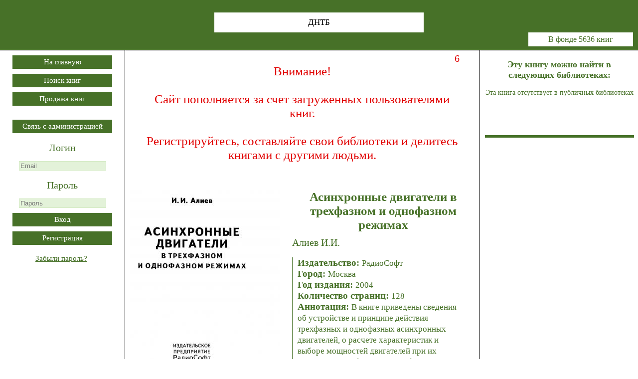

--- FILE ---
content_type: text/html; charset=UTF-8
request_url: https://www.dntb-centr.ru/b/2017
body_size: 7038
content:
<!doctype html>
<html lang='en'>
<head itemscope itemtype="http://schema.org/WPHeader">

<!-- Yandex.RTB -->
<script>window.yaContextCb=window.yaContextCb||[]</script>
<script src="https://yandex.ru/ads/system/context.js" async></script>

	<!-- Yandex.Metrika counter -->
<script type="text/javascript" >
   (function(m,e,t,r,i,k,a){m[i]=m[i]||function(){(m[i].a=m[i].a||[]).push(arguments)};
   m[i].l=1*new Date();k=e.createElement(t),a=e.getElementsByTagName(t)[0],k.async=1,k.src=r,a.parentNode.insertBefore(k,a)})
   (window, document, "script", "https://mc.yandex.ru/metrika/tag.js", "ym");

   ym(87991126, "init", {
        clickmap:true,
        trackLinks:true,
        accurateTrackBounce:true
   });
</script>
<noscript><div><img src="https://mc.yandex.ru/watch/87991126" style="position:absolute; left:-9999px;" alt="" /></div></noscript>
<!-- /Yandex.Metrika counter -->

<!-- Rating Mail.ru counter -->
<script type="text/javascript">
var _tmr = window._tmr || (window._tmr = []);
_tmr.push({id: "3244188", type: "pageView", start: (new Date()).getTime()});
(function (d, w, id) {
  if (d.getElementById(id)) return;
  var ts = d.createElement("script"); ts.type = "text/javascript"; ts.async = true; ts.id = id;
  ts.src = "https://top-fwz1.mail.ru/js/code.js";
  var f = function () {var s = d.getElementsByTagName("script")[0]; s.parentNode.insertBefore(ts, s);};
  if (w.opera == "[object Opera]") { d.addEventListener("DOMContentLoaded", f, false); } else { f(); }
})(document, window, "topmailru-code");
</script><noscript><div>
<img src="https://top-fwz1.mail.ru/counter?id=3244188;js=na" style="border:0;position:absolute;left:-9999px;" alt="Top.Mail.Ru" />
</div></noscript>
<!-- //Rating Mail.ru counter -->

	<title itemprop="headline">Асинхронные двигатели в трехфазном и однофазном режимах</title>
	<meta charset='utf-8' />
	<meta name="viewport" content="width=device-width, initial-scale=1.0">
	<meta itemprop="description" name='description' content='Асинхронные двигатели в трехфазном и однофазном режимах Алиев И.И.' />
	<meta itemprop="keywords" name="keywords" content='асинхронный двигатель, трехфазный, однофазный, устройство асинхронного двигателя' />
	<link rel="icon" href="https://dntb-centr.ru/favicon.ico" type="image/x-icon">
	<!--<link rel="icon" href="https://dntb-centr.ru/favicon.svg" type="image/svg+xml">-->
	<link rel='stylesheet' href='../style.css' />
	<link rel='canonical' href='https://dntb-centr.ru/b/2017' />
	<script src="../js/nljs.js"></script>
	<script src="../js/js.js"></script>
	
</head>

<body>
<header id='header' class='header'>
	<div class='top_logo'>
		
	</div>
	<div class='header_div'>
		<div class='header_name'>ДНТБ</div>
		<div class='count_all_book'>В фонде 5636 книг</div>
	</div>
</header>

<!-- Yandex.Metrika counter -->
<script type="text/javascript">
    (function (d, w, c) {
        (w[c] = w[c] || []).push(function() {
            try {
                w.yaCounter32790010 = new Ya.Metrika({
                    id:32790010,
                    clickmap:true,
                    trackLinks:true,
                    accurateTrackBounce:true,
                    trackHash:true
                });
            } catch(e) { }
        });

        var n = d.getElementsByTagName("script")[0],
            s = d.createElement("script"),
            f = function () { n.parentNode.insertBefore(s, n); };
        s.type = "text/javascript";
        s.async = true;
        s.src = "https://mc.yandex.ru/metrika/watch.js";

        if (w.opera == "[object Opera]") {
            d.addEventListener("DOMContentLoaded", f, false);
        } else { f(); }
    })(document, window, "yandex_metrika_callbacks");
</script>
<noscript><div><img src="https://mc.yandex.ru/watch/32790010" style="position:absolute; left:-9999px;" alt="" /></div></noscript>
<!-- /Yandex.Metrika counter -->

<!-- Rating@Mail.ru counter -->
<script type="text/javascript">
var _tmr = window._tmr || (window._tmr = []);
_tmr.push({id: "2695201", type: "pageView", start: (new Date()).getTime()});
(function (d, w, id) {
  if (d.getElementById(id)) return;
  var ts = d.createElement("script"); ts.type = "text/javascript"; ts.async = true; ts.id = id;
  ts.src = (d.location.protocol == "https:" ? "https:" : "http:") + "//top-fwz1.mail.ru/js/code.js";
  var f = function () {var s = d.getElementsByTagName("script")[0]; s.parentNode.insertBefore(ts, s);};
  if (w.opera == "[object Opera]") { d.addEventListener("DOMContentLoaded", f, false); } else { f(); }
})(document, window, "topmailru-code");
</script><noscript><div style="position:absolute;left:-10000px;">
<img src="//top-fwz1.mail.ru/counter?id=2695201;js=na" style="border:0;" height="1" width="1" alt="Рейтинг@Mail.ru" />
</div></noscript>
<!-- //Rating@Mail.ru counter -->


<!-- Yandex.RTB R-A-1602799-25 -->
<script>
window.yaContextCb.push(() => {
    Ya.Context.AdvManager.render({
        "blockId": "R-A-1602799-25",
        "type": "floorAd",
        "platform": "desktop"
    })
})
</script>

<script>window.name = true</script>
<div id='index_page' class='index_page'>
	<nav id='nav' class='nav'>
		<section>
			<article>
						<article id='nav_div'>
		<div id='message' class='header_2_red'></div>
		
		<a href='../index'><input type='button' class='button' value='На главную'></a>
		<a href='../download'><input type='button' class='button' value='Поиск книг'></a>
		<a href='../sale'><input type='button' class='button' value='Продажа книг'></a><br><br>
		<input type='button' class='button' onclick='adminMessage();' value='Связь с администрацией'>
		
		<br><br>
		
		<form id='login_form' name='login_form' action='../script/login.php' enctype='multipart/form-data' target='form_frame' method='POST'>
			<label for='login' class='label_login'>Логин</label><br>
			<input id='login' class='input_form' maxlength='40' name='login' type='email' placeholder='Email' required aria-required='true'><br><br>
			<label for='pass' class='label_login'>Пароль</label><br>
			<input id='pass' class='input_form' name='pass' type='password' maxlength='40' placeholder='Пароль' required aria-required='true'><br>
			<input type='submit' class='button' value='Вход'>
		</form>
		<div id='reg_message'></div>
		<input id='reg_submit' type='submit' class='button' onclick='registerForm_2();' value='Регистрация'>
		<div id='reg_div'></div>
		<br><span class='green_text_1' onclick='restorePass()'>Забыли пароль?</span>
		
		
		
		<iframe id='form_frame' name='form_frame' class='form_frame'></iframe>
	</article>	
			</article>
		</section>
		
		<br><br>
		<div class='nav_rek'>
			
<!-- Yandex.RTB R-A-1602799-1 -->
<div id="yandex_rtb_R-A-1602799-1"></div>
<script>window.yaContextCb.push(()=>{
  Ya.Context.AdvManager.render({
    renderTo: 'yandex_rtb_R-A-1602799-1',
    blockId: 'R-A-1602799-1'
  })
})</script>

<br>

<!-- Yandex.RTB R-A-1602799-20 -->
<div id="yandex_rtb_R-A-1602799-20"></div>
<script>
window.yaContextCb.push(()=>{
	Ya.Context.AdvManager.render({
		"blockId": "R-A-1602799-20",
		"renderTo": "yandex_rtb_R-A-1602799-20"
	})
})
</script>

<br>

<!-- Yandex.RTB R-A-1602799-21 -->
<div id="yandex_rtb_R-A-1602799-21"></div>
<script>
window.yaContextCb.push(()=>{
	Ya.Context.AdvManager.render({
		"blockId": "R-A-1602799-21",
		"renderTo": "yandex_rtb_R-A-1602799-21"
	})
})
</script>

<br>

<!-- Yandex.RTB R-A-1602799-22 -->
<div id="yandex_rtb_R-A-1602799-22"></div>
<script>
window.yaContextCb.push(()=>{
	Ya.Context.AdvManager.render({
		"blockId": "R-A-1602799-22",
		"renderTo": "yandex_rtb_R-A-1602799-22"
	})
})
</script>

		</div>
		
	</nav>
	<div id='data_page' class='data_page'>
	<iframe id='form_frame' name='form_frame' class='form_frame'></iframe>
	
		<!-- Center -->
		<section id='left_column' class='left_column_index'>
			<article class='user_info'>
			
				<div id='warning_box'></div>
				
				<!-- Cover -->
				<div class='user_photo'>
					<img src=../../data/book/book_cover/14_1506309597.jpg width="300px"  title='Асинхронные двигатели в трехфазном и однофазном режимах'>
					
					<div class='nav_panel'>
						<p class='user_data_6'>Прочитали: 13</p>
						<a href='../data/book/2/8e/28e932d038cc9509336e5eb85f88c3b3.djvu' download='Асинхронные двигатели в трехфазном и однофазном режимах.djvu' target='_blank'><input type='button' onclick='updatePopular_2(2017);' class='button' value='Читать'></a>
						<div id='book_control_2017' class='user_data_6'>
							<button class='button_disabled' onclick='displayWarning(2)' value='Добавить в личную библиотеку'>Добавить в личную<br>библиотеку</button>
							<br><br>
							<p class='page_title'>Поделитесь с друзьями</p>
						<script src='//yastatic.net/es5-shims/0.0.2/es5-shims.min.js'></script>
						<script src='https://yastatic.net/share2/share.js'></script>
						<div class='ya-share2' data-curtain data-size='l' data-services='vkontakte,whatsapp,telegram,odnoklassniki,twitter,'></div>					
						</div>
					</div>
					
				</div>
				
				<!-- Data book -->
				<div itemscope itemtype='http://schema.org/Book' class='user_data'>
					<div class='page_title'>
						<h1 itemprop='name'>Асинхронные двигатели в трехфазном и однофазном режимах</h1>
					</div>
					<div>
						<p itemprop='author' class='name'>Алиев И.И.</p><br>
						<p class='user_data_5'>
							Издательство: <span class='user_data_2'>РадиоСофт</span><br>
							Город: <span class='user_data_2'>Москва</span><br>
							Год издания: <span class='user_data_2'>2004</span><br>
							Количество страниц: <span class='user_data_2'>128</span><br>
							Аннотация: <span class='user_data_2' itemprop='description'>В книге приведены сведения об устройстве и принципе действия трехфазных и однофазных асинхронных двигателей, о расчете характеристик и выборе мощностей двигателей при их питании от трехфазной и однофазной сети, о расчете параметров и выборе пусковых рабочих конденсаторов, о схемах управления и защиты при выборе элементов схем.<br />
Представлены технические данные о некоторых типах современных асинхронных двигателей, конденсаторов, электрических аппаратов управления и защиты.<br />
Приведены сведения о разработке новейших типов асинхронных энергосберегающих двигателей.<br />
Книга рассчитана на широкий круг читателей.</span><br>
						</p>
						<p class='user_data_5'>
							ISBN: <span itemprop="isbn" class='user_data_2'>5-93037-125-3</span><br>
							УДК: <span class='user_data_2'>621.3</span><br>
							ББК: <span class='user_data_2'>31.26</span><br>
						</p>
						<p class='user_data_5'>
							ID: <span class='user_data_2'>2017</span><br>
							Формат: <span class='user_data_2'>.djvu</span><br>
							Размер файла: <span class='user_data_2'>0.83 Мб</span><br>
							Загрузил: <span class='user_data_2'><span class='under_line_point' onclick='showFullUserCard(14)'>Александр Лосев</span> 2017-09-25 09:18:37</span><br>
						</p>
						<p class='user_data_5'>
							Раздел: <span itemprop='genre' class='user_data_2'>Техническая литература > Электротехника > </span><br>
						</p>
					</div>
				</div>
				
				<div class='rek_div_center'>
					
<!-- Yandex.RTB R-A-1602799-7 -->
<div id="yandex_rtb_R-A-1602799-7"></div>
<script>window.yaContextCb.push(()=>{
  Ya.Context.AdvManager.render({
    renderTo: 'yandex_rtb_R-A-1602799-7',
    blockId: 'R-A-1602799-7'
  })
})</script>

				</div>
				
				<div class='z'></div>
			</article>
			
			<div id='oper_button'>
				<input class='button_folder' value='Комментарии' type='button' onclick='lastCommentsBook(2017, 0)'>
				<input class='button_folder_2' value='Похожие книги' type='button' onclick='randomBook(2017, "Техническая литература", "Электротехника", "")'>
			</div>
			
				<!-- index search form -->
		<div class='form_box'>
			<form id='search_form' name='search_form' action='../script/search_book_for_page.php' enctype='multipart/form-data' target='form_frame' method='POST'>
				<label for='title' >Название (или его часть):</label>
					<input id='title' name='title' class='input_form' maxlength='150'>
				<label for='autor'>Автор:</label>
					<input id='autor' name='autor' class='input_form' maxlength='120'>
					<input type='submit' class='button_read' value='Поиск'>
			</form>
		</div>

			<!-- Dynamic -->
			<article id='dynamic_info' class='dynamic_info'>
			
				<div id='dynamic_title' class='header_2'><h2>Возможно вас также заинтересуют книги</h2></div>
				<div class='book_card_column'><div id='book_172' class='book_card'><a href='https://dntb-centr.ru/b/172' class='under_line_point' target='_blank'>Основы электропривода</a><br><div class='book_img'><img src='../../data/book/book_cover/0_1511399159_s.jpg' title='Основы электропривода'></div><div class='user_data_3'>Автор: Ильинский Н.Ф.<br>Издательство: МЭИ (Москва)<br>Год издания: 2003<br>Формат: .djvu<br><br></div></div><div id='book_5094' class='book_card'><a href='https://dntb-centr.ru/b/5094' class='under_line_point' target='_blank'>Что такое защитное заземление и как его устраивать.</a><br><div class='book_img'><img src='../../data/book/book_cover/0_1668534921_s.jpg' title='Что такое защитное заземление и как его устраивать.'></div><div class='user_data_3'>Автор: М.Р.Найфельд<br>Издательство: Государственное энергетическое издательство (Ленинград)<br>Год издания: 1959<br>Формат: .djv<br><br></div></div><div id='book_1880' class='book_card'><a href='https://dntb-centr.ru/b/1880' class='under_line_point' target='_blank'>Автономные ветроэлектрические установки</a><br><div class='book_img'><img src='../data/book/book_cover/14_1501306344_s.jpg' title='Автономные ветроэлектрические установки'></div><div class='user_data_3'>Автор: Харитонов В.П.<br>Издательство: ГНУ ВИЭСХ (Млсква)<br>Год издания: 2006<br>Формат: .djvu<br><br></div></div><div id='book_1865' class='book_card'><a href='https://dntb-centr.ru/b/1865' class='under_line_point' target='_blank'>Электропривод</a><br><div class='book_img'><img src='../data/book/book_cover/14_1501120860_s.jpg' title='Электропривод'></div><div class='user_data_3'>Автор: Кисаримов Р.А.<br>Издательство: РадиоСофт (Москва)<br>Год издания: 2008<br>Формат: .pdf<br><br></div></div><div id='book_1868' class='book_card'><a href='https://dntb-centr.ru/b/1868' class='under_line_point' target='_blank'>Ветроустановки</a><br><div class='book_img'><img src='../data/book/book_cover/14_1501124207_s.jpg' title='Ветроустановки'></div><div class='user_data_3'>Автор: Янсон Р.А.<br>Издательство: МГТУ им. Н.Э. Баумана (Москва)<br>Год издания: 2007<br>Формат: .pdf<br><br></div></div><div id='book_1870' class='book_card'><a href='https://dntb-centr.ru/b/1870' class='under_line_point' target='_blank'>Теория электропривода</a><br><div class='book_img'><img src='../data/book/book_cover/14_1501125512_s.jpg' title='Теория электропривода'></div><div class='user_data_3'>Автор: Ковчин С.А., Сабинин Ю.А.<br>Издательство: Энергоатомиздат (СПб) (Санкт-Петербург)<br>Год издания: 2000<br>Формат: .djvu<br><br></div></div><div id='book_1872' class='book_card'><a href='https://dntb-centr.ru/b/1872' class='under_line_point' target='_blank'>Электрические машины. Асинхронные машины</a><br><div class='book_img'><img src='../img/cover_book2.gif' title='Электрические машины. Асинхронные машины'></div><div class='user_data_3'>Автор: Радин В.И. и др.<br>Издательство: Высшая школа (Москва)<br>Год издания: 1988<br>Формат: .djvu<br><br></div></div><div id='book_5662' class='book_card'><a href='https://dntb-centr.ru/b/5662' class='under_line_point' target='_blank'>Силовая электроника</a><br><div class='book_img'><img src='../../data/book/book_cover/0_1743851208_s.jpg' title='Силовая электроника'></div><div class='user_data_3'>Автор: Ю.К.Розанов<br>Издательство: Знак (Москва)<br>Год издания: 2008<br>Формат: .pdf<br><br></div></div><div id='book_487' class='book_card'><a href='https://dntb-centr.ru/b/487' class='under_line_point' target='_blank'>Электрические машины</a><br><div class='book_img'><img src='../../data/book/book_cover/0_1511855917_s.jpg' title='Электрические машины'></div><div class='user_data_3'>Автор: Копылов И.П.<br>Издательство: Энергоатомиздат (Москва)<br>Год издания: 1986<br>Формат: .djvu<br><br></div></div><div id='book_1869' class='book_card'><a href='https://dntb-centr.ru/b/1869' class='under_line_point' target='_blank'>Как самому рассчитать и сделать электродвигатель</a><br><div class='book_img'><img src='../data/book/book_cover/14_1501125071_s.jpg' title='Как самому рассчитать и сделать электродвигатель'></div><div class='user_data_3'>Автор: Виноградов Н.В., Виноградов Ю.Н.<br>Издательство: Энергия (Москва)<br>Год издания: 1974<br>Формат: .djvu<br><br></div></div></div><div class='book_card_column'><div id='book_1873' class='book_card'><a href='https://dntb-centr.ru/b/1873' class='under_line_point' target='_blank'>Теория электропривода</a><br><div class='book_img'><img src='../img/cover_book2.gif' title='Теория электропривода'></div><div class='user_data_3'>Автор: Фираго Б.И.<br>Издательство: Техноперспектива (Минск)<br>Год издания: 2004<br>Формат: .djvu<br><br></div></div><div id='book_279' class='book_card'><a href='https://dntb-centr.ru/b/279' class='under_line_point' target='_blank'>Неисправности электрических машин</a><br><div class='book_img'><img src='../../data/book/book_cover/0_1511420944_s.jpg' title='Неисправности электрических машин'></div><div class='user_data_3'>Автор: Гемке Р.Г.<br>Издательство: Энергия (Ленинград)<br>Год издания: 1975<br>Формат: .djvu<br><br></div></div><div id='book_3259' class='book_card'><a href='https://dntb-centr.ru/b/3259' class='under_line_point' target='_blank'>Энциклопедия электрика. Практическое руководство</a><br><div class='book_img'><img src='../data/book/book_cover/14_1526998619_s.jpg' title='Энциклопедия электрика. Практическое руководство'></div><div class='user_data_3'>Автор: Галлозье Т., Федулло Д.<br>Издательство: Омега (Москва)<br>Год издания: 2009<br>Формат: .djvu<br><br></div></div><div id='book_1871' class='book_card'><a href='https://dntb-centr.ru/b/1871' class='under_line_point' target='_blank'>Основы электротехники</a><br><div class='book_img'><img src='../data/book/book_cover/14_1501126018_s.jpg' title='Основы электротехники'></div><div class='user_data_3'>Автор: Касаткин А.С.<br>Издательство: Высшая школа (Москва)<br>Год издания: 1975<br>Формат: .djvu<br><br></div></div><div id='book_2018' class='book_card'><a href='https://dntb-centr.ru/b/2018' class='under_line_point' target='_blank'>Выполнение электрических схем по ЕСКД</a><br><div class='book_img'><img src='../data/book/book_cover/14_1506317240_s.jpg' title='Выполнение электрических схем по ЕСКД'></div><div class='user_data_3'>Автор: Усатенко С.Т., Каченюк Т.К., Терехова М.В.<br>Издательство: Издательство стандартов (Москва)<br>Год издания: 1989<br>Формат: .djvu<br><br></div></div><div id='book_529' class='book_card'><a href='https://dntb-centr.ru/b/529' class='under_line_point' target='_blank'>Электротехника</a><br><div class='book_img'><img src='../../data/book/book_cover/0_1511913510_s.jpg' title='Электротехника'></div><div class='user_data_3'>Автор: Частоедов Л.А.<br>Издательство: Высшая школа (Москва)<br>Год издания: 1989<br>Формат: .djvu<br><br></div></div><div id='book_1881' class='book_card'><a href='https://dntb-centr.ru/b/1881' class='under_line_point' target='_blank'>Электродвигатели асинхронные</a><br><div class='book_img'><img src='../data/book/book_cover/14_1501307299_s.jpg' title='Электродвигатели асинхронные'></div><div class='user_data_3'>Автор: Лихачев В.Л.<br>Издательство: СОЛОН-Р (Москва)<br>Год издания: 2002<br>Формат: .djvu<br><br></div></div><div id='book_1087' class='book_card'><a href='https://dntb-centr.ru/b/1087' class='under_line_point' target='_blank'>Самодельная ветроэлектростанция</a><br><div class='book_img'><img src='../../data/book/book_cover/0_1672089514_s.jpg' title='Самодельная ветроэлектростанция'></div><div class='user_data_3'>Автор: Кажинский Б., Перли С.<br>Издательство: ДОСААФ (Москва)<br>Год издания: 1956<br>Формат: .djvu<br><br></div></div><div id='book_5095' class='book_card'><a href='https://dntb-centr.ru/b/5095' class='under_line_point' target='_blank'>Звезда и треугольник</a><br><div class='book_img'><img src='../../data/book/book_cover/0_1668534819_s.jpg' title='Звезда и треугольник'></div><div class='user_data_3'>Автор: Е.А.Каминский.<br>Издательство: Государственное энергетическое издательство (Ленинград)<br>Год издания: 1961<br>Формат: .djv<br><br></div></div><div id='book_110' class='book_card'><a href='https://dntb-centr.ru/b/110' class='under_line_point' target='_blank'>Первые шаги в электротехнику</a><br><div class='book_img'><img src='../../data/book/book_cover/0_1511319958_s.jpg' title='Первые шаги в электротехнику'></div><div class='user_data_3'>Автор: Галагузова . А., Комский Д. М.<br>Издательство: Просвещение (Москва)<br>Год издания: 1988<br>Формат: .djvu<br><br></div></div></div>
			</article>
		</section>
		
		<section id='right_column' class='right_column'>
			<article class='user_info_addition'>
				<header class='header_3'>
						<div class='right_data_column'><h3>Эту книгу можно найти в следующих библиотеках:</h3><div class='user_data_14'>Эта книга отсутствует в публичных библиотеках</div><br>
						<div class='z'></div>
				</header>
			</article>
			
			<!-- Вариант 2 -->
			<article class='rek_div'>
				
<!-- Yandex.RTB R-A-1602799-2 -->
<div id="yandex_rtb_R-A-1602799-2"></div>
<script>window.yaContextCb.push(()=>{
  Ya.Context.AdvManager.render({
    renderTo: 'yandex_rtb_R-A-1602799-2',
    blockId: 'R-A-1602799-2'
  })
})</script>

<br>

<!-- Yandex.RTB R-A-1602799-8 -->
<div id="yandex_rtb_R-A-1602799-8"></div>
<script>window.yaContextCb.push(()=>{
  Ya.Context.AdvManager.render({
    renderTo: 'yandex_rtb_R-A-1602799-8',
    blockId: 'R-A-1602799-8'
  })
})</script>

<br>

<!-- Yandex.RTB R-A-1602799-23 -->
<div id="yandex_rtb_R-A-1602799-23"></div>
<script>
window.yaContextCb.push(()=>{
	Ya.Context.AdvManager.render({
		"blockId": "R-A-1602799-23",
		"renderTo": "yandex_rtb_R-A-1602799-23"
	})
})
</script>

				
			</article>
		</section>
		<div class='z'></div>
	</div>
	<div class='z'></div>
</div>
<script>displayRek();</script>		<footer id='footer' class='footer'>
			<p>
<!-- Rating Mail.ru logo -->
<a href="https://top.mail.ru/jump?from=3244188">
<img src="https://top-fwz1.mail.ru/counter?id=3244188;t=427;l=1" style="border:0;" height="31" width="88" alt="Top.Mail.Ru" /></a>
<!-- //Rating Mail.ru logo -->
</p>
		</footer>
	</body>
</html>